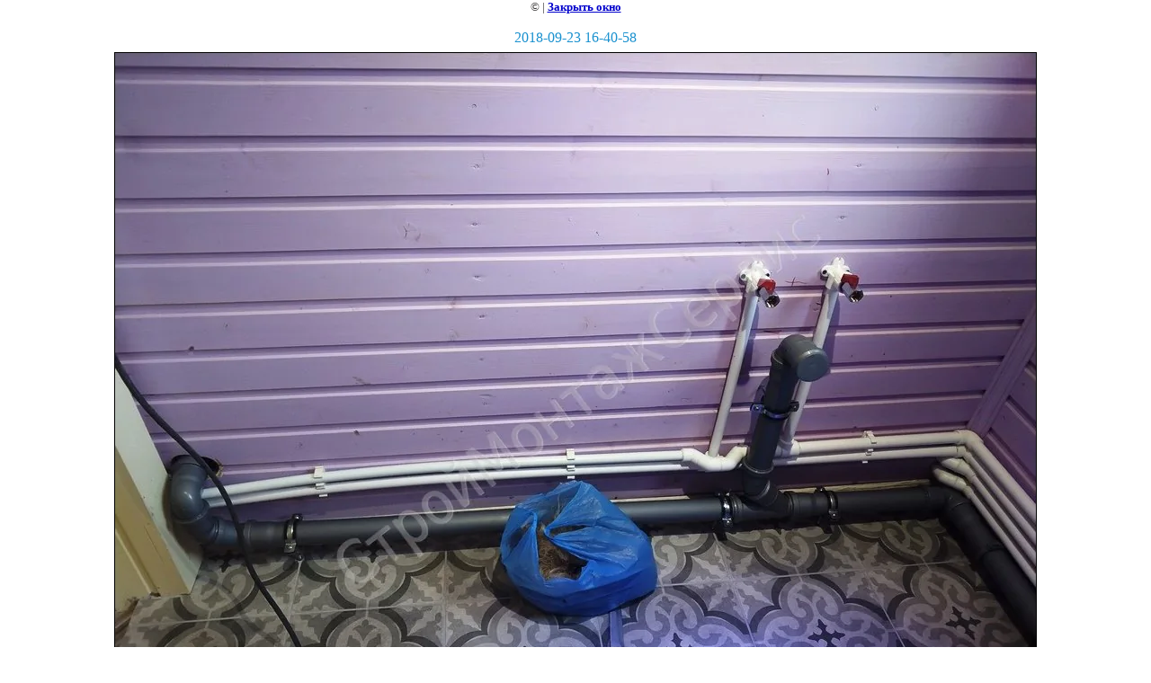

--- FILE ---
content_type: text/html; charset=utf-8
request_url: https://smservis.ru/dom-v-kp-yefimovskiy-les-180kv-m-dva-etazha?view=21839503
body_size: 2174
content:
<html>
<head>
<meta name="yandex-verification" content="31a1d65542b4508f" />
<meta name="yandex-verification" content="f05f98dd0ffb216a" />
<meta name="google-site-verification" content="zLXSaRb9NdSIETgWqJF1bBC-1c2BB9JB2DvKYlR_ngA" />
<link rel='stylesheet' type='text/css' href='/shared/highslide-4.1.13/highslide.min.css'/>
<script type='text/javascript' src='/shared/highslide-4.1.13/highslide.packed.js'></script>
<script type='text/javascript'>
hs.graphicsDir = '/shared/highslide-4.1.13/graphics/';
hs.outlineType = null;
hs.showCredits = false;
hs.lang={cssDirection:'ltr',loadingText:'Загрузка...',loadingTitle:'Кликните чтобы отменить',focusTitle:'Нажмите чтобы перенести вперёд',fullExpandTitle:'Увеличить',fullExpandText:'Полноэкранный',previousText:'Предыдущий',previousTitle:'Назад (стрелка влево)',nextText:'Далее',nextTitle:'Далее (стрелка вправо)',moveTitle:'Передвинуть',moveText:'Передвинуть',closeText:'Закрыть',closeTitle:'Закрыть (Esc)',resizeTitle:'Восстановить размер',playText:'Слайд-шоу',playTitle:'Слайд-шоу (пробел)',pauseText:'Пауза',pauseTitle:'Приостановить слайд-шоу (пробел)',number:'Изображение %1/%2',restoreTitle:'Нажмите чтобы посмотреть картинку, используйте мышь для перетаскивания. Используйте клавиши вперёд и назад'};</script>

            <!-- 46b9544ffa2e5e73c3c971fe2ede35a5 -->
            <script src='/shared/s3/js/lang/ru.js'></script>
            <script src='/shared/s3/js/common.min.js'></script>
        <link rel='stylesheet' type='text/css' href='/shared/s3/css/calendar.css' /><link rel="icon" href="/favicon.ico" type="image/x-icon">
<link rel="canonical" href="https://smservis.ru/dom-v-kp-yefimovskiy-les-180kv-m-dva-etazha">
<!--s3_goal-->
<script src="/g/s3/goal/1.0.0/s3.goal.js"></script>
<script>new s3.Goal({map:{"1771509":{"goal_id":"1771509","object_id":"2188703","event":"submit","system":"metrika","label":"order_done","code":"anketa"},"1771709":{"goal_id":"1771709","object_id":"2188903","event":"submit","system":"metrika","label":"order_done","code":"anketa"},"1771909":{"goal_id":"1771909","object_id":"2189503","event":"submit","system":"metrika","label":"order_done","code":"anketa"},"1772109":{"goal_id":"1772109","object_id":"2189703","event":"submit","system":"metrika","label":"order_done","code":"anketa"},"1772309":{"goal_id":"1772309","object_id":"2191503","event":"submit","system":"metrika","label":"order_done","code":"anketa"},"1772509":{"goal_id":"1772509","object_id":"3732203","event":"submit","system":"metrika","label":"order_done","code":"anketa"}}, goals: [], ecommerce:[]});</script>
<!--/s3_goal-->

<title>2018-09-23 16-40-58 | Дом в КП Ефимовский лес 180кв.м. два этажа</title>
<link href="/t/v386/images/styles.css" rel="stylesheet" type="text/css">
<meta name="description" content="2018-09-23 16-40-58 | Дом в КП Ефимовский лес 180кв.м. два этажа">
<meta name="keywords" content="2018-09-23 16-40-58 | Дом в КП Ефимовский лес 180кв.м. два этажа">
<meta name="robots" content="all">
<meta name="revisit-after" content="31 days">
<meta http-equiv="Content-Type" content="text/html; charset=UTF-8">
<meta name="viewport" content="width=device-width, initial-scale=1.0, maximum-scale=1.0, user-scalable=no">
</head>

<body bgcolor="#ffffff" text="#000000">

<style>
body, td { font-size:13px; font-family:verdana; }
img { border: 1px solid #c0c0c0; max-width: 100%;width: auto;height: auto;}
a.back { font-weight: bold; color: #0000cc; text-decoration: underline; }
</style>


&copy; <a class="back" href="http://smservis.ru/"></a> | <a class="back" href="javascript:window.close();">Закрыть окно</a> 

<h3>2018-09-23 16-40-58</h3>

<img style="border: 1px solid black" src="/d/2018-09-23_16-40-58.jpg">

<br><br clear=all>



<br><br clear=all>

&copy; <a class="back" href="http://smservis.ru/"></a>
<br><br clear=all>


<!-- assets.bottom -->
<!-- </noscript></script></style> -->
<script src="/my/s3/js/site.min.js?1768462484" ></script>
<script src="/my/s3/js/site/defender.min.js?1768462484" ></script>
<script >/*<![CDATA[*/
var megacounter_key="9d045d3833dc09cbaf72e5885413ae0c";
(function(d){
    var s = d.createElement("script");
    s.src = "//counter.megagroup.ru/loader.js?"+new Date().getTime();
    s.async = true;
    d.getElementsByTagName("head")[0].appendChild(s);
})(document);
/*]]>*/</script>
<script >/*<![CDATA[*/
$ite.start({"sid":101218,"vid":1421170,"aid":7049,"stid":1,"cp":21,"active":true,"domain":"smservis.ru","lang":"ru","trusted":false,"debug":false,"captcha":3,"onetap":[{"provider":"vkontakte","provider_id":"51981186","code_verifier":"11jZjiOY5QlJTj4QcMQFGiEYNGQzTDYZMhW2M1OQDQm"}]});
/*]]>*/</script>
<!-- /assets.bottom -->
</body>
</html>

--- FILE ---
content_type: text/css
request_url: https://smservis.ru/t/v386/images/styles.css
body_size: 2020
content:
#color1 {
	background-color:#aeaeae
}
#color2 { background:url(bg.gif) left repeat-y #ffffff}

div.upmenu { position:relative; top:-3px; background:url(m2_back.gif) left bottom no-repeat; width:720px; padding:0 0 0 259px; height:50px}

body { margin:0px; text-align:center}
body { font:13px Tahoma; color:#323030}

a              {
	color: #1a91cf;
	text-decoration:none
}
a:hover        {
	color: #075279;
	text-decoration:underline
}

.contact {
	font:11px Arial;
	color:#5f6060
}
.contact a {
	color:#848484;
	text-decoration:underline
}
.contact a:hover {
	color:#ed542f;
	text-decoration:underline
}
.contact span {
	color:#01496f
}




.bodypath {color: #909090; font-size: 11px; padding:10px 0px 0px 10px}
.bodypath a { color: #a05601; text-decoration:underline;}
.bodypath a:hover { color: #a05601; text-decoration:underline;}

.bodycontent { font:13px Tahoma; color:#323030; line-height:1.25em; padding: 10px 48px 28px 28px}
.bodycontent li{ list-style-type:none; list-style-image:none} 


a.tit  {font-family: Verdana;font-size:9px;font-weight:bold;color: #B6B6B6}
a.tit {color: #B6B6B6;text-decoration:none}
a.tit:hover{color: #9B9B9B;text-decoration:none}

span.copyright { font:11px Tahoma; color: #9B9B9B}
span.copyright  a   {
	color: #01496f;
	text-decoration:none
}
span.copyright  a:hover  {
	color: #0d7cb6;
	text-decoration:underline
}

.small { font-family:Tahoma; font-size:10px; color:#000000}

table.table1   { border-collapse: collapse; font:13px Tahoma; color:#323030;}
table.table1 td { padding: 4px; border: 1px solid #323030}
table.table0 { border-collapse: collapse; font:13px Tahoma; color:#323030;}
table.table0 td { padding: 4px; border-width: 0px;}

h1,h2,h3,h4,h5,h6 {
	color:#1a91cf;
	padding:0px;
	margin: 18px 0 8px 0;
	font-family: Tahoma;
	font-weight:normal;
	line-height:1em;
	text-transform:uppercase;
}
h1 { font-size: 20px}
h2 { font-size: 18px}
h3 { font-size: 16px}
h4 { font-size: 15px}
h5 { font-size: 13px}
h6 { font-size: 11px}

h1.pagename   {
	color: #1a91cf;
	font-family: Tahoma;
	font-size: 23px;
	font-weight: normal;
	text-transform:uppercase;
	margin:0px;
	padding:5px 0 18px 0;
	line-height:1em
}




td.menuOFF  {font:13px Tahoma}
td.menuOFF a.d {
	text-transform:uppercase;
	text-decoration:none;
	color:#4f4f4f
}
td.menuOFF div.menu1 {
	padding:0 8px 0 0;
	margin:0px;
	background:#7acfff
}
td.menuOFF div.menu2 { padding:0 1px 0 0; margin:0px; background:#FFFFFF}
td.menuOFF div.menu3 { padding: 7px 7px 7px 13px; background:#F1F1F1;text-transform:uppercase; text-decoration:none; color:#4F4F4F}

td.menuON  {font:13px Tahoma; cursor:pointer; background:url(m2.gif) right repeat-y #7acfff}			 
td.menuON a.d, td.menuON a.d:hover { text-transform:uppercase; text-decoration:none; color: #ffffff}
td.menuON div.menu1 { background:url(m1.gif) right top no-repeat; padding:0px; margin:0px}
td.menuON div.menu2 { background:url(m3.gif) right bottom no-repeat; padding:0 9px 0 0; margin:0px}
td.menuON div.menu3 { background:url(m4.gif) left top no-repeat; padding: 7px 7px 7px 13px;text-transform:uppercase; text-decoration:none; color:#FFFFFF}




td.menuOFF2  {font:12px Tahoma}
td.menuOFF2 span.e { text-transform:uppercase; text-decoration:none; color:#ffcaca}
td.menuOFF2 div.menu  { padding:0 0 0 9px; margin:0px}
td.menuOFF2 div.menu1 { padding:0 5px 0 0; margin:0px}
td.menuOFF2 div.menu2 { padding:0px; margin:0px}
td.menuOFF2 div.menu3 { padding:0px; margin:0px}
td.menuOFF2 div.menu4 { padding: 19px 1px 14px 1px}

td.menuON2  {font:12px Tahoma; cursor:pointer}			 
td.menuON2 span.e, td.menuON span.e:hover {
	text-transform:uppercase;
	text-decoration:none;
	color: #096da1

}
td.menuON2 div.menu222  { background:url(m2_l.gif) left top no-repeat; padding:0 0 0 0px; margin:0px}

span.tel_top { color:#fe8080; text-transform:uppercase; text-decoration:none; font-weight:bold;} 
td.menuON2:hover div.menu222 span.tel_top { color:#096da1; text-decoration:none; font-weight:bold;} 

td.menuON2 div.menu  { background:url(m2_l.gif) left top no-repeat; padding:0 0 0 9px; margin:0px}
td.menuON2 div.menu1 { background:url(m2_r.gif) right top no-repeat; padding:0 5px 0 0; margin:0px}
td.menuON2 div.menu2 { background:url(m2_2.gif) top repeat-x; padding:0px; margin:0px}
td.menuON2 div.menu3 { background:url(m2_1.gif) left top no-repeat; padding:0px; margin:0px}
td.menuON2 div.menu4 { background:url(m2_3.gif) right top no-repeat; padding: 19px 1px 14px 1px}

.thumb { color:#000000}



/* */

td.shop-column1 { width: 70%; padding-right: 10px; font-size:11px; }
td.shop-column2 { width: 30%; }

h2.shop-product-title { font-size: 18px; font-weight: bold; }

/* SHOP CART */

div.shop-cart { text-align: right; font-size: 10px; text-transform: uppercase; margin-bottom: 20px; }
a.shop-cart { font-size:10px; font-family: tahoma; font-weight: bold; text-decoration: none; text-transform: uppercase;}
a.shop-cart:hover { font-size:10px; font-family: tahoma; font-weight: bold; text-decoration: underline; text-transform: uppercase;}

/* SHOP PATH */

div.shop-path { text-align: left; font-size: 10px; text-transform: uppercase; margin-bottom: 10px; }
a.shop-path { font-size:10px; font-family: tahoma; font-weight: bold; text-decoration: none; text-transform: uppercase;}
a.shop-path:hover { font-size:10px; font-family: tahoma; font-weight: bold; text-decoration: underline; text-transform: uppercase;}

/* SHOP FOLDERS */

div.shop-folders { }
div.shop-folders-title { color:#000000;font-weight:bold;padding:5px;background-color:#e0e0e0; }
div.shop-folders-body { padding: 15px; font-size: 11px; }
a.shop-folder { font-size:10px; font-family: tahoma; font-weight: bold; text-decoration: none; text-transform: uppercase;}
a.shop-folder:hover { font-size:10px; font-family: tahoma; font-weight: bold; text-decoration: underline; text-transform: uppercase;}

/* SHOP PRODUCT LIST */

table.shop-products { font-size:11px; border-collapse: collapse; border-bottom: 1px solid #cccccc;  }
table.shop-products td { padding:5px; border-right: 1px solid #cccccc; border-left: 1px solid #cccccc;}
td.product-th { padding:5px; background-color: #cccccc; font-weight: bold; color: #000000; text-align: center; }
td.product-tb { padding:5px; border-top: 1px solid #cccccc; text-align: right; }

div.shop-add-to-cart { padding:5px; }
span.shop-remove-from-cart { cursor: pointer; color: #cc0000; text-decoration: underline; }
span.shop-remove-from-cart:hover { cursor: pointer; color: #000000; text-decoration: underline; }

/* SHOP PRODUCT LIST STAGE */

table.stage { font-size:11px; }
td.stage-title { text-transform:uppercase; background-color:#cccccc; padding:7px; }
td.stage-image { padding: 5px; text-align:center; }
td.stage-body { padding: 10px; }


/* SHOP PRODUCT FORMS */

input.number { border:1px solid #cccccc; }
input.shop-add-to-cart { }
form.nomargin { margin: 0px;}

/* SHOP PRODUCT MISC */

#shop-added { display:none; z-index:10000; padding:5px; border:1px solid gray; position:absolute; left:0px; top: -20px; background-color:#FFFFCC;font-size:11px;font-family: verdana; }


form.hidden { margin: 0px; }

ul.boxes {
	color: #cccccc;
	margin: 0px 0px 0px 5px;
	padding: 0px 0px 0px 10px;
}

ul.boxes li { margin-bottom: 5px; }
ul.boxes li:hover { margin-bottom: 5px; }

--- FILE ---
content_type: text/javascript
request_url: https://counter.megagroup.ru/9d045d3833dc09cbaf72e5885413ae0c.js?r=&s=1280*720*24&u=https%3A%2F%2Fsmservis.ru%2Fdom-v-kp-yefimovskiy-les-180kv-m-dva-etazha%3Fview%3D21839503&t=2018-09-23%2016-40-58%20%7C%20%D0%94%D0%BE%D0%BC%20%D0%B2%20%D0%9A%D0%9F%20%D0%95%D1%84%D0%B8%D0%BC%D0%BE%D0%B2%D1%81%D0%BA%D0%B8%D0%B9%20%D0%BB%D0%B5%D1%81%20180%D0%BA%D0%B2.%D0%BC.%20%D0%B4%D0%B2%D0%B0%20%D1%8D%D1%82%D0%B0%D0%B6%D0%B0&fv=0,0&en=1&rld=0&fr=0&callback=_sntnl1768744168206&1768744168206
body_size: 87
content:
//:1
_sntnl1768744168206({date:"Sun, 18 Jan 2026 13:49:28 GMT", res:"1"})